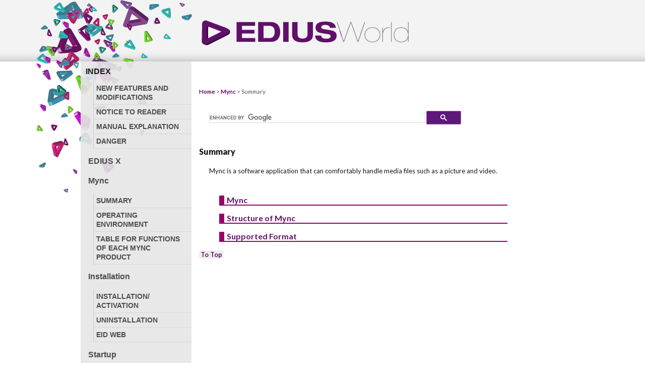

--- FILE ---
content_type: text/html; charset=UTF-8
request_url: https://wwwapps.grassvalley.com/manuals/edius_workgroup_10_manual_en/Mync/chapter4/chapter_4_l1_5.html
body_size: 2344
content:
<!DOCTYPE HTML PUBLIC "-//W3C//DTD HTML 4.01 Transitional//EN" "http://www.w3.org/TR/html4/loose.dtd">
<html>
<head>
<meta http-equiv="Content-Type" content="text/html; charset=UTF-8">
<meta http-equiv="X-UA-Compatible" content="IE=edge" />
<meta http-equiv="Content-Style-Type" content="text/css">
<meta name="viewport" content="width=960, initial-scale=1.0">
<link href="/manuals/edius_10_common/base.css" rel="stylesheet" type="text/css">
<link rel="stylesheet" href="/manuals/assets/templates/ediusworld/styles_oct2015.css" type="text/css" media="screen">
<link rel="stylesheet" href="/manuals/assets/templates/ediusworld/contentstyles.css" type="text/css" media="screen">
<link href="https://fonts.googleapis.com/css?family=Monda:700|Lato:400,700,900" rel="stylesheet" type="text/css">
<title>Summary</title>
<script>
  (function() {
    var cx = '009979441868500802789:e5jikhq69ig';
    var gcse = document.createElement('script');
    gcse.type = 'text/javascript';
    gcse.async = true;
    gcse.src = (document.location.protocol == 'https:' ? 'https:' : 'http:') +
        '//cse.google.com/cse.js?cx=' + cx;
    var s = document.getElementsByTagName('script')[0];
    s.parentNode.insertBefore(gcse, s);
  })();
</script>

<style type="text/css">
#___gcse_0
{
   //width: 80%;
   width: 500px;
   margin-left: 20px;
}

#___gcse_0 table
{
   margin: 0px;
   border: 0px;
   padding: 0px;
}

#___gcse_0 tbody
{
   margin: 0px;
   border: 0px;
   padding: 0px;
}

#___gcse_0 tr
{
   margin: 0px;
   border: 0px;
   padding: 0px;
}

#___gcse_0 td
{
   margin: 0px;
   border: 0px;
   padding: 0px;
}

#___gcse_1 table
{
   margin: 0px;
   border: 0px;
   padding: 0px;
}

#___gcse_1 tbody
{
   margin: 0px;
   border: 0px;
   padding: 0px;
}

#___gcse_1 tr
{
   margin: 0px;
   border: 0px;
   padding: 0px;
}

#___gcse_1 td
{
   margin: 0px;
   border: 0px;
   padding: 0px;
}
</style>

</head>
<body>
<div id="headerarea">
   <div id="header">
      <div id="playstorm"></div>
      <a href="../index.html" id="ediusworld_logo"><img src="/manuals/assets/templates/ediusworld/images/ediusworld_logo_purple.png" alt="EDIUS World" border="0" height="50" width="411"></a>
   </div>
</div>

<div id="container">
<!--stopindex-->
<div id="left_toc">
<h1>INDEX</h1>
<ul>
<li><a href="/manuals/edius_workgroup_10_manual_en/Mync/outline2/outline_2_l1_1_l2_1.html" target="cont">New Features And Modifications</a></li>
<li><a href="/manuals/edius_workgroup_10_manual_en/Mync/outline2/outline_2_l1_1_l2_3.html" target="cont">  Notice to Reader</a></li>
<li><a href="/manuals/edius_workgroup_10_manual_en/Mync/outline2/outline_2_l1_1_l2_5.html" target="cont">  Manual Explanation</a></li>
<li><a href="/manuals/edius_workgroup_10_manual_en/Mync/outline2/outline_2_l1_1_l2_7.html" target="cont">  DANGER</a></li>

</ul>
<h1><a href="/manuals/edius_workgroup_10_manual_en/manuals/edius_workgroup_10_manual_en/top.html" target="cont">EDIUS X</a></h1>
<h1><a href="/manuals/edius_workgroup_10_manual_en/Mync/chapter4/chapter_4.html" target="cont">Mync</a></h1>
<ul>
<li><a href="/manuals/edius_workgroup_10_manual_en/Mync/chapter4/chapter_4_l1_5.html" target="cont">Summary</a></li>
<li><a href="/manuals/edius_workgroup_10_manual_en/Mync/chapter4/chapter_4_l1_7.html" target="cont">Operating Environment</a></li>
<li><a href="/manuals/edius_workgroup_10_manual_en/Mync/chapter4/chapter_4_l1_9.html" target="cont">Table for Functions of Each Mync Product</a></li>

</ul>
<h1><a href="/manuals/edius_workgroup_10_manual_en/Mync/chapter5/chapter_5.html" target="cont">Installation</a></h1>
<ul>
<li><a href="/manuals/edius_workgroup_10_manual_en/Mync/chapter5/chapter_5_l1_5.html" target="cont">Installation/ Activation</a></li>
<li><a href="/manuals/edius_workgroup_10_manual_en/Mync/chapter5/chapter_5_l1_7.html" target="cont">Uninstallation</a></li>
<li><a href="/manuals/edius_workgroup_10_manual_en/Mync/chapter5/chapter_5_l1_9.html" target="cont">eID Web</a></li>

</ul>
<h1><a href="/manuals/edius_workgroup_10_manual_en/Mync/chapter6/chapter_6.html" target="cont">Startup</a></h1>
<ul>
<li><a href="/manuals/edius_workgroup_10_manual_en/Mync/chapter6/chapter_6_l1_5.html" target="cont">Starting Up</a></li>
<li><a href="/manuals/edius_workgroup_10_manual_en/Mync/chapter6/chapter_6_l1_7.html" target="cont">Screen Configuration</a></li>

</ul>
<h1><a href="/manuals/edius_workgroup_10_manual_en/Mync/chapter7/chapter_7.html" target="cont">Importing Sources</a></h1>
<ul>
<li><a href="/manuals/edius_workgroup_10_manual_en/Mync/chapter7/chapter_7_l1_5.html" target="cont">Importing/ Registering Sources</a></li>

</ul>
<h1><a href="/manuals/edius_workgroup_10_manual_en/Mync/chapter8/chapter_8.html" target="cont">Playback of Clip</a></h1>
<ul>
<li><a href="/manuals/edius_workgroup_10_manual_en/Mync/chapter8/chapter_8_l1_5.html" target="cont">Playback of Clip</a></li>

</ul>
<h1><a href="/manuals/edius_workgroup_10_manual_en/Mync/chapter9/chapter_9.html" target="cont">Organizing/ Managing Clips</a></h1>
<ul>
<li><a href="/manuals/edius_workgroup_10_manual_en/Mync/chapter9/chapter_9_l1_5.html" target="cont">Organizing Clips ([Catalog]/ [Smart Catalog])</a></li>
<li><a href="/manuals/edius_workgroup_10_manual_en/Mync/chapter9/chapter_9_l1_7.html" target="cont">Managing Clips</a></li>
<li><a href="/manuals/edius_workgroup_10_manual_en/Mync/chapter9/chapter_9_l1_9.html" target="cont">Editing/Utilizing Clips</a></li>

</ul>
<h1><a href="/manuals/edius_workgroup_10_manual_en/Mync/chapter10/chapter_10.html" target="cont">Creating Movies</a></h1>
<ul>
<li><a href="/manuals/edius_workgroup_10_manual_en/Mync/chapter10/chapter_10_l1_5.html" target="cont">Creating Movies ([Storyboard])</a></li>

</ul>
<h1><a href="/manuals/edius_workgroup_10_manual_en/Mync/chapter11/chapter_11.html" target="cont">Sharing Online</a></h1>
<ul>
<li><a href="/manuals/edius_workgroup_10_manual_en/Mync/chapter11/chapter_11_l1_5.html" target="cont">Sharing Clips Online</a></li>

</ul>
<h1><a href="/manuals/edius_workgroup_10_manual_en/Mync/chapter12/chapter_12.html" target="cont">Interaction with EDIUS</a></h1>
<ul>
<li><a href="/manuals/edius_workgroup_10_manual_en/Mync/chapter12/chapter_12_l1_5.html" target="cont">Interaction with EDIUS</a></li>

</ul>
<h1><a href="/manuals/edius_workgroup_10_manual_en/Mync/chapter13/chapter_13.html" target="cont">Appendix</a></h1>
<ul>
<li><a href="/manuals/edius_workgroup_10_manual_en/Mync/chapter13/chapter_13_l1_5.html" target="cont">Keyboard Shortcuts for Mync</a></li>

</div>
</div>
</div>

<div id="content_common">

<div id="page_head"><div id="breadcrumb"><span class="indextop"><a href="../top.html">Home</a></span> > <span class="L0"><a href="../chapter4/chapter_4.html">Mync</a></span> > <span class="L1">Summary</span></div></div>
<gcse:searchbox enableAutoComplete="true" enableHistory="true" autoCompleteMaxCompletions="5" autoCompleteMatchType="any" as_oq="inurl:edius_workgroup_10_manual_en"  image_as_oq="inurl:edius_workgroup_10_manual_en"></gcse:searchbox>

<gcse:searchresults></gcse:searchresults>

<h2 id="_308_190_45.411559">
Summary
</h2>
<p id="_308_190_45.419984">
Mync is a software application that can comfortably handle media files such as a picture and video.
</p>
<div id="sub_index">
<h3><a href="../chapter4/chapter_4_l1_5_l2_5.html" target="cont">Mync</a></h3>
<h3><a href="../chapter4/chapter_4_l1_5_l2_7.html" target="cont">Structure of Mync</a></h3>
<h3><a href="../chapter4/chapter_4_l1_5_l2_9.html" target="cont">Supported Format</a></h3>
</div>


<a href="#container" class="totop">&nbsp;To Top&nbsp;</a>
</div>

<div id="footerwrap">
   <div id="footercontent">
      <a target="_blank" id="footerlogo" href="https://www.grassvalley.com"><img width="203" height="50" border="0" align="middle" alt="Grass Valley" src="/manuals/assets/templates/ediusworld/images/gv_belden.png" align="middle" border="0" height="50" width="203"></a>
      <div id="footerleft">
         <a href="https://wwwapps.grassvalley.com/ediusxworld">EDIUS World Home</a>
         <a target="_blank" href="https://www.grassvalley.com/edius/where_to_buy">Where to Buy</a>
         <a target="_blank" href="https://wwwapps.grassvalley.com/ediusXtrial">Try EDIUS X</a>
         <a href="https://www.ediusworld.com/support">Support</a>
         <a href="https://wwwapps.grassvalley.com/ediusxmanualhtml">Manual</a>
         <a href="https://wwwapps.grassvalley.com/ediusxfaq">FAQ</a><br>
         Copyright © 2020 Grass Valley Canada. All rights reserved.
         <div id="social">Join the Conversation:
            <a href="https://www.grassvalley.com/facebook" target="_blank"><img width="16" height="16" border="0" src="/assets/templates/ediusworld/images/facebook.png" alt="Grass Valley on Facebook"></a>
            <a href="https://www.grassvalley.com/twitter" target="_blank"><img width="16" height="16" border="0" src="/assets/templates/ediusworld/images/twitter_3.png" alt="Grass Valley on Twitter"></a>
            <a href="https://www.grassvalley.com/youtube" target="_blank"><img width="16" height="16" border="0" src="/assets/templates/ediusworld/images/youtube.png" alt="Grass Valley on Youtube"></a>
         </div>
      </div>
      <div class="clearboth"></div>
   </div>
</div>
</body>
</html>
